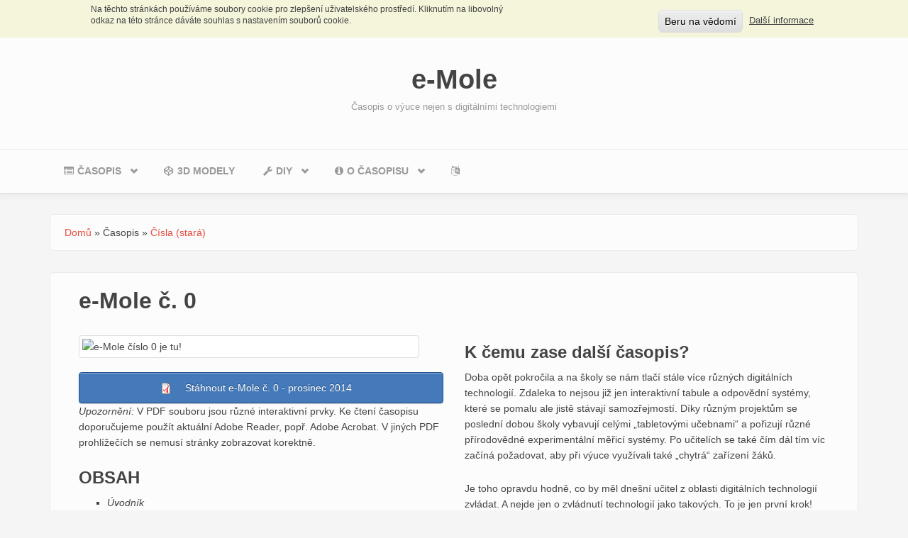

--- FILE ---
content_type: text/html; charset=utf-8
request_url: https://www.e-mole.cz/cislo/e-mole-c-0
body_size: 13992
content:
<!DOCTYPE html>
<html lang="cs" dir="ltr"
  xmlns:fb="http://ogp.me/ns/fb#"
  xmlns:content="http://purl.org/rss/1.0/modules/content/"
  xmlns:dc="http://purl.org/dc/terms/"
  xmlns:foaf="http://xmlns.com/foaf/0.1/"
  xmlns:og="http://ogp.me/ns#"
  xmlns:rdfs="http://www.w3.org/2000/01/rdf-schema#"
  xmlns:sioc="http://rdfs.org/sioc/ns#"
  xmlns:sioct="http://rdfs.org/sioc/types#"
  xmlns:skos="http://www.w3.org/2004/02/skos/core#"
  xmlns:xsd="http://www.w3.org/2001/XMLSchema#">
<head profile="http://www.w3.org/1999/xhtml/vocab">
  <meta http-equiv="Content-Type" content="text/html; charset=utf-8" />
<meta name="Generator" content="Drupal 7 (http://drupal.org)" />
<meta name="DC.Identifier" content="(SCHEME=ISSN) 23365714"><meta name="keywords" content="digitální technologie,výuka,vzdělávání,škola,přírodní vědy,biologie,chemie,fyzika,zeměpis,geografie,informatika,robotika"><meta name="description" content="Časopis zaměřený na digitální technologie ve výuce s důrazem na přírodovědné a technické obory."><meta name="copyright" content="Copyright 2014-2024, e-Mole"><meta name="citation_title" content="e-Mole č. 0"><meta name="citation_publication_date" content="23.12.2014"><meta name="citation_journal_title" content=" e-Mole: časopis o výuce nejen s digitálními technologiemi"><meta name="citation_public_url" content="https://www.e-mole.cz/cislo/e-mole-c-0"><meta name="citation_language" content="cs-CS"><meta name="citation_authors" content=""><meta name="citation_keywords" content="experimentální systém, 3D tisk, analýza moči, badatelská výuka, atomosferický tlak, družice, učebnice chemie, mikroskop, dalekohled, robotická stavebnice, destilace, fotografování, mobil, fotosyntéza"><meta name="citation_abstract" content=""><meta name="citation_fulltext_html_url" content="https://www.e-mole.cz/cislo/e-mole-c-0"><meta name="citation_year" content="2014"><meta name="citation_item_type" content="magazineArticle"><link rel="canonical" href="/cislo/e-mole-c-0" />
<link rel="shortlink" href="/node/9" />
<meta name="MobileOptimized" content="width" />
<meta name="HandheldFriendly" content="true" />
<meta name="viewport" content="width=device-width, initial-scale=1" />
<meta name="robots" content="noimageindex" />
  <title>e-Mole č. 0 | e-Mole</title>
  <link type="text/css" rel="stylesheet" href="https://www.e-mole.cz/sites/default/files/css/css_xE-rWrJf-fncB6ztZfd2huxqgxu4WO-qwma6Xer30m4.css" media="all" />
<link type="text/css" rel="stylesheet" href="https://www.e-mole.cz/sites/default/files/css/css_6Z4Grb7MzYBq-0g8qKZsKsElfQuhH5CzprpnKPmJZaQ.css" media="screen" />
<link type="text/css" rel="stylesheet" href="https://www.e-mole.cz/sites/default/files/css/css_wtB3mPreyatZ9gw6eI5QN5gZWGXmE5D71klC_ovp9Vc.css" media="all" />
<link type="text/css" rel="stylesheet" href="https://www.e-mole.cz/sites/default/files/css/css_4qyMl4R2zrzFG1Vz9ale4768rive5CWxJ9OPwlN9bY4.css" media="all" />
<style type="text/css" media="all">
<!--/*--><![CDATA[/*><!--*/
#sliding-popup.sliding-popup-top{background:#F5F5DC;}#sliding-popup .popup-content #popup-text h2,#sliding-popup .popup-content #popup-text p{color:#404040 !important;}

/*]]>*/-->
</style>
<link type="text/css" rel="stylesheet" href="https://www.e-mole.cz/sites/default/files/css/css_DnyAMMa99Rr91nvxsFZFMH95oFFT4OiyoBr0pJiknMc.css" media="all" />
<link type="text/css" rel="stylesheet" href="//maxcdn.bootstrapcdn.com/bootstrap/3.2.0/css/bootstrap.min.css" media="all" />
<link type="text/css" rel="stylesheet" href="https://www.e-mole.cz/sites/default/files/css/css_zaOco2G8k_Y9ZPkHcPipwrYE0eu9i_I-umrYSytTB3U.css" media="all" />
<link type="text/css" rel="stylesheet" href="https://www.e-mole.cz/sites/default/files/css/css_Q1hT6wO8s6M2-jDYY2jtVjV-hhv7y_0rRuKyH2r8RPE.css" media="all" />

<!--[if (lt IE 9)]>
<link type="text/css" rel="stylesheet" href="https://www.e-mole.cz/sites/all/themes/bootstrap_business/css/ie8.css?s99wl9" media="all" />
<![endif]-->
<link type="text/css" rel="stylesheet" href="https://www.e-mole.cz/sites/default/files/css/css_E-MOMkUaWyt7eV6jZTJnLwkqKZjmAHLy8H8RM1w6hiA.css" media="all" />
<link type="text/css" rel="stylesheet" href="https://www.e-mole.cz/sites/default/files/css_injector/css_injector_18.css?s99wl9" media="all" />
<link type="text/css" rel="stylesheet" href="https://www.e-mole.cz/sites/default/files/css/css_SQBcy_uKlM7CNseiLiX8KYjrzECTlCdVqA0Xt04ktQw.css" media="all" />

    <!-- Media Queries support for IE6-8 -->  
  <!--[if lt IE 9]>
    <script src="https://www.e-mole.cz/sites/all/themes/bootstrap_business/js/respond.min.js"></script>
  <![endif]-->
    
  <!-- HTML5 element support for IE6-8 -->
  <!--[if lt IE 9]>
    <script src="//html5shiv.googlecode.com/svn/trunk/html5.js"></script>
  <![endif]-->
  <script type="text/javascript" src="https://www.e-mole.cz/sites/default/files/js/js_bHixdNqIm_fGV7c3IlqVJl-OQXz4T0rdcigI0kCjuGg.js"></script>
<script type="text/javascript" src="https://www.e-mole.cz/sites/default/files/js/js_QXnqFsyVXkOQ6t4jSvEN8XM9IG7zvZ_pnus3tkTUWF0.js"></script>
<script type="text/javascript" src="https://www.e-mole.cz/sites/default/files/js/js_NpX2cwCeepkWZZ194B6-ViyVBHleaYLOx5R9EWBOMRU.js"></script>
<script type="text/javascript" src="https://www.e-mole.cz/sites/default/files/js/js_r_inEKCzMDsUHQjMhO2-O11bYbPrAQbpnM7RJn2qbBg.js"></script>
<script type="text/javascript" src="//platform.twitter.com/widgets.js"></script>
<script type="text/javascript" src="//apis.google.com/js/plusone.js"></script>
<script type="text/javascript" src="//platform.linkedin.com/in.js"></script>
<script type="text/javascript" src="https://www.e-mole.cz/sites/default/files/js/js_gPqjYq7fqdMzw8-29XWQIVoDSWTmZCGy9OqaHppNxuQ.js"></script>
<script type="text/javascript">
<!--//--><![CDATA[//><!--
(function(i,s,o,g,r,a,m){i["GoogleAnalyticsObject"]=r;i[r]=i[r]||function(){(i[r].q=i[r].q||[]).push(arguments)},i[r].l=1*new Date();a=s.createElement(o),m=s.getElementsByTagName(o)[0];a.async=1;a.src=g;m.parentNode.insertBefore(a,m)})(window,document,"script","//www.google-analytics.com/analytics.js","ga");ga("create", "UA-6024916-7", {"cookieDomain":".e-mole.cz"});ga("set", "anonymizeIp", true);ga("send", "pageview");
//--><!]]>
</script>
<script type="text/javascript" src="//maxcdn.bootstrapcdn.com/bootstrap/3.2.0/js/bootstrap.min.js"></script>
<script type="text/javascript">
<!--//--><![CDATA[//><!--
jQuery(document).ready(function($) { 
		$(window).scroll(function() {
			if($(this).scrollTop() != 0) {
				$("#toTop").fadeIn();	
			} else {
				$("#toTop").fadeOut();
			}
		});
		
		$("#toTop").click(function() {
			$("body,html").animate({scrollTop:0},800);
		});	
		
		});
//--><!]]>
</script>
<script type="text/javascript" src="https://www.e-mole.cz/sites/default/files/js/js_RlK8NXOxi34gEQ93Akm867JOY8TT_gJqUBMKIQ-zSQY.js"></script>
<script type="text/javascript">
<!--//--><![CDATA[//><!--
jQuery.extend(Drupal.settings, {"basePath":"\/","pathPrefix":"","ajaxPageState":{"theme":"bootstrap_business","theme_token":"21mIt2xF4ObVC7Jnz_5Vwm6Zn5mpLtVWQLn7Y8UWFIs","js":{"sites\/all\/modules\/eu_cookie_compliance\/js\/eu_cookie_compliance.js":1,"sites\/all\/modules\/copyprevention\/copyprevention.js":1,"modules\/statistics\/statistics.js":1,"sites\/all\/modules\/jquery_update\/replace\/jquery\/1.10\/jquery.min.js":1,"misc\/jquery-extend-3.4.0.js":1,"misc\/jquery-html-prefilter-3.5.0-backport.js":1,"misc\/jquery.once.js":1,"misc\/drupal.js":1,"sites\/all\/libraries\/prism\/prism.js":1,"sites\/all\/modules\/prism\/js\/prism.settings.js":1,"sites\/all\/modules\/extlink\/extlink.js":1,"public:\/\/languages\/cs_qhOdsxlz06jnp4anApVy2vkVYjTYbeS7gDRnF_MJHms.js":1,"sites\/all\/libraries\/colorbox\/jquery.colorbox-min.js":1,"sites\/all\/modules\/colorbox\/js\/colorbox.js":1,"sites\/all\/modules\/colorbox\/styles\/default\/colorbox_style.js":1,"sites\/all\/modules\/colorbox\/js\/colorbox_inline.js":1,"\/\/platform.twitter.com\/widgets.js":1,"\/\/apis.google.com\/js\/plusone.js":1,"\/\/platform.linkedin.com\/in.js":1,"sites\/all\/modules\/google_analytics\/googleanalytics.js":1,"0":1,"\/\/maxcdn.bootstrapcdn.com\/bootstrap\/3.2.0\/js\/bootstrap.min.js":1,"1":1,"sites\/all\/libraries\/superfish\/jquery.hoverIntent.minified.js":1,"sites\/all\/libraries\/superfish\/sfsmallscreen.js":1,"sites\/all\/libraries\/superfish\/supposition.js":1,"sites\/all\/libraries\/superfish\/superfish.js":1,"sites\/all\/libraries\/superfish\/supersubs.js":1,"sites\/all\/modules\/superfish\/superfish.js":1},"css":{"modules\/system\/system.base.css":1,"modules\/system\/system.menus.css":1,"modules\/system\/system.messages.css":1,"modules\/system\/system.theme.css":1,"sites\/all\/libraries\/prism\/prism.css":1,"sites\/all\/modules\/simplenews\/simplenews.css":1,"modules\/comment\/comment.css":1,"sites\/all\/modules\/date\/date_api\/date.css":1,"sites\/all\/modules\/domain\/domain_nav\/domain_nav.css":1,"modules\/field\/theme\/field.css":1,"modules\/node\/node.css":1,"modules\/poll\/poll.css":1,"modules\/search\/search.css":1,"modules\/user\/user.css":1,"sites\/all\/modules\/extlink\/extlink.css":1,"sites\/all\/modules\/views\/css\/views.css":1,"sites\/all\/modules\/ckeditor\/css\/ckeditor.css":1,"sites\/all\/modules\/colorbox\/styles\/default\/colorbox_style.css":1,"sites\/all\/modules\/ctools\/css\/ctools.css":1,"sites\/all\/modules\/panels\/css\/panels.css":1,"sites\/all\/modules\/easy_social\/css\/easy_social.css":1,"0":1,"sites\/all\/modules\/eu_cookie_compliance\/css\/eu_cookie_compliance.css":1,"sites\/all\/libraries\/fontawesome\/css\/font-awesome.css":1,"\/\/maxcdn.bootstrapcdn.com\/bootstrap\/3.2.0\/css\/bootstrap.min.css":1,"sites\/all\/libraries\/superfish\/css\/superfish.css":1,"sites\/all\/libraries\/superfish\/css\/superfish-smallscreen.css":1,"sites\/all\/themes\/bootstrap_business\/css\/style.css":1,"sites\/all\/themes\/bootstrap_business\/color\/colors.css":1,"sites\/all\/themes\/bootstrap_business\/css\/local.css":1,"sites\/all\/themes\/bootstrap_business\/css\/ie8.css":1,"public:\/\/css_injector\/css_injector_1.css":1,"public:\/\/css_injector\/css_injector_2.css":1,"public:\/\/css_injector\/css_injector_3.css":1,"public:\/\/css_injector\/css_injector_4.css":1,"public:\/\/css_injector\/css_injector_5.css":1,"public:\/\/css_injector\/css_injector_6.css":1,"public:\/\/css_injector\/css_injector_7.css":1,"public:\/\/css_injector\/css_injector_8.css":1,"public:\/\/css_injector\/css_injector_9.css":1,"public:\/\/css_injector\/css_injector_10.css":1,"public:\/\/css_injector\/css_injector_11.css":1,"public:\/\/css_injector\/css_injector_12.css":1,"public:\/\/css_injector\/css_injector_13.css":1,"public:\/\/css_injector\/css_injector_14.css":1,"public:\/\/css_injector\/css_injector_15.css":1,"public:\/\/css_injector\/css_injector_16.css":1,"public:\/\/css_injector\/css_injector_18.css":1,"public:\/\/css_injector\/css_injector_19.css":1,"public:\/\/css_injector\/css_injector_20.css":1,"public:\/\/css_injector\/css_injector_21.css":1,"public:\/\/css_injector\/css_injector_22.css":1,"public:\/\/css_injector\/css_injector_23.css":1}},"colorbox":{"opacity":"0.85","current":"{current} of {total}","previous":"\u00ab Prev","next":"Next \u00bb","close":"Zav\u0159\u00edt","maxWidth":"98%","maxHeight":"98%","fixed":true,"mobiledetect":true,"mobiledevicewidth":"310px"},"urlIsAjaxTrusted":{"\/cislo\/e-mole-c-0":true},"eu_cookie_compliance":{"popup_enabled":1,"popup_agreed_enabled":0,"popup_hide_agreed":0,"popup_clicking_confirmation":1,"popup_html_info":"\u003Cdiv\u003E\n  \u003Cdiv class =\u0022popup-content info\u0022\u003E\n    \u003Cdiv id=\u0022popup-text\u0022\u003E\n      \u003Cp\u003ENa t\u011bchto str\u00e1nk\u00e1ch pou\u017e\u00edv\u00e1me soubory cookie pro zlep\u0161en\u00ed u\u017eivatelsk\u00e9ho prost\u0159ed\u00ed. Kliknut\u00edm na\u00a0libovoln\u00fd odkaz na\u00a0t\u00e9to str\u00e1nce d\u00e1v\u00e1te souhlas s\u00a0nastaven\u00edm soubor\u016f cookie.\u003C\/p\u003E\n    \u003C\/div\u003E\n    \u003Cdiv id=\u0022popup-buttons\u0022\u003E\n      \u003Cbutton type=\u0022button\u0022 class=\u0022agree-button\u0022\u003EBeru na v\u011bdom\u00ed\u003C\/button\u003E\n      \u003Cbutton type=\u0022button\u0022 class=\u0022find-more-button\u0022\u003EDal\u0161\u00ed informace\u003C\/button\u003E\n    \u003C\/div\u003E\n  \u003C\/div\u003E\n\u003C\/div\u003E\n","popup_html_agreed":"\u003Cdiv\u003E\n  \u003Cdiv class =\u0022popup-content agreed\u0022\u003E\n    \u003Cdiv id=\u0022popup-text\u0022\u003E\n      \u003Cp\u003ENa t\u011bchto str\u00e1nk\u00e1ch pou\u017e\u00edv\u00e1me soubory cookie pro zlep\u0161en\u00ed u\u017eivatelsk\u00e9ho prost\u0159ed\u00ed. Kliknut\u00edm na\u00a0libovoln\u00fd odkaz na\u00a0t\u00e9to str\u00e1nce d\u00e1v\u00e1te souhlas s\u00a0nastaven\u00edm soubor\u016f cookie.\u003C\/p\u003E\n    \u003C\/div\u003E\n    \u003Cdiv id=\u0022popup-buttons\u0022\u003E\n      \u003Cbutton type=\u0022button\u0022 class=\u0022hide-popup-button\u0022\u003ESkr\u00fdt\u003C\/button\u003E\n      \u003Cbutton type=\u0022button\u0022 class=\u0022find-more-button\u0022 \u003EV\u00edce informac\u00ed\u003C\/button\u003E\n    \u003C\/div\u003E\n  \u003C\/div\u003E\n\u003C\/div\u003E","popup_height":"auto","popup_width":"100%","popup_delay":1000,"popup_link":"http:\/\/ec.europa.eu\/ipg\/basics\/legal\/cookies\/index_en.htm","popup_link_new_window":1,"popup_position":1,"popup_language":"cs","domain":""},"extlink":{"extTarget":0,"extClass":"ext","extLabel":"(link is external)","extImgClass":0,"extSubdomains":1,"extExclude":".e-mole.","extInclude":"","extCssExclude":"","extCssExplicit":"","extAlert":0,"extAlertText":"Tento odkaz vede na extern\u00ed webov\u00e9 str\u00e1nky. Opravdu chcete opustit InteractiveLerning.cz?","mailtoClass":"mailto","mailtoLabel":"(link sends e-mail)"},"googleanalytics":{"trackOutbound":1,"trackMailto":1,"trackDownload":1,"trackDownloadExtensions":"7z|aac|arc|arj|asf|asx|avi|bin|csv|doc(x|m)?|dot(x|m)?|exe|flv|gif|gz|gzip|hqx|jar|jpe?g|js|mp(2|3|4|e?g)|mov(ie)?|msi|msp|pdf|phps|png|ppt(x|m)?|pot(x|m)?|pps(x|m)?|ppam|sld(x|m)?|thmx|qtm?|ra(m|r)?|sea|sit|tar|tgz|torrent|txt|wav|wma|wmv|wpd|xls(x|m|b)?|xlt(x|m)|xlam|xml|z|zip","trackColorbox":1,"trackDomainMode":"1"},"superfish":{"1":{"id":"1","sf":{"animation":{"opacity":"show","height":"show"},"speed":"fast"},"plugins":{"smallscreen":{"mode":"window_width","breakpointUnit":"px","accordionButton":"0","expandText":"Rozbalit","collapseText":"Sbalen\u00e9","title":"Main menu"},"supposition":true,"supersubs":true}}},"copyprevention":{"body":{"contextmenu":"contextmenu"},"images":{"contextmenu":"contextmenu","transparentgif":"transparentgif"},"images_min_dimension":"300","transparentgif":"https:\/\/www.e-mole.cz\/sites\/all\/modules\/copyprevention\/transparent.gif"},"statistics":{"data":{"nid":"9"},"url":"\/modules\/statistics\/statistics.php"}});
//--><!]]>
</script>
</head>
<body class="html not-front not-logged-in no-sidebars page-node page-node- page-node-9 node-type-volume domain-www-e-mole-cz"  oncontextmenu="return false;">
  <div id="skip-link">
    <a href="#main-content" class="element-invisible element-focusable">Přejít k hlavnímu obsahu</a>
  </div>
    <div id="toTop"><span class="glyphicon glyphicon-chevron-up"></span></div>




<!-- header -->
<header id="header" role="banner" class="clearfix">
    <div class="container">

        <!-- #header-inside -->
        <div id="header-inside" class="clearfix">
            <div class="row">
                <div class="col-md-12">

                
                                <div id="site-name">
                <a href="/" title="Domů">e-Mole</a>
                </div>
                                
                                <div id="site-slogan">
                Časopis o výuce nejen s digitálními technologiemi                </div>
                                
                

                </div>
            </div>
        </div>
        <!-- EOF: #header-inside -->

    </div>
</header>
<!-- EOF: #header --> 

<!-- #main-navigation --> 
<div id="main-navigation" class="clearfix">
    <div class="container">

        <!-- #main-navigation-inside -->
        <div id="main-navigation-inside" class="clearfix">
            <div class="row">
                <div class="col-md-12">
                    <nav role="navigation">
                                                  <div class="region region-navigation">
    <div id="block-superfish-1" class="block block-superfish clearfix">

    
  <div class="content">
    <ul  id="superfish-1" class="menu sf-menu sf-main-menu sf-horizontal sf-style-none sf-total-items-5 sf-parent-items-3 sf-single-items-2"><li id="menu-2358-1" class="active-trail first odd sf-item-1 sf-depth-1 sf-total-children-2 sf-parent-children-1 sf-single-children-1 menuparent"><span title="" class="sf-depth-1 menuparent nolink"><i class="fa fa-list-alt" aria-hidden="true"></i>Časopis</span><ul><li id="menu-2080-1" class="first odd sf-item-1 sf-depth-2 sf-no-children"><a href="/clanek" title="On-line články časopisu e-Mole" class="sf-depth-2"><i class="fa fa-newspaper-o" aria-hidden="true"></i>Články (nové)</a></li><li id="menu-992-1" class="active-trail last even sf-item-2 sf-depth-2 sf-total-children-10 sf-parent-children-0 sf-single-children-10 menuparent"><a href="/cislo" title="Čísla časopisu e-Mole" class="sf-depth-2 menuparent"><i class="fa fa-book" aria-hidden="true"></i>Čísla (stará)</a><ul><li id="menu-1797-1" class="first odd sf-item-1 sf-depth-3 sf-no-children"><a href="/cislo/e-mole-c-11" class="sf-depth-3">e-Mole č. 11</a></li><li id="menu-1745-1" class="middle even sf-item-2 sf-depth-3 sf-no-children"><a href="/cislo/e-mole-c-10" class="sf-depth-3">e-Mole č. 10</a></li><li id="menu-1586-1" class="middle odd sf-item-3 sf-depth-3 sf-no-children"><a href="/cislo/e-mole-c-9" class="sf-depth-3">e-Mole č. 9</a></li><li id="menu-1535-1" class="middle even sf-item-4 sf-depth-3 sf-no-children"><a href="/cislo/e-mole-c-7-8" class="sf-depth-3">e-Mole č. 7-8</a></li><li id="menu-1423-1" class="middle odd sf-item-5 sf-depth-3 sf-no-children"><a href="/cislo/e-mole-c-6" class="sf-depth-3">e-Mole č. 6</a></li><li id="menu-1416-1" class="middle even sf-item-6 sf-depth-3 sf-no-children"><a href="/cislo/e-mole-c-5" class="sf-depth-3">e-Mole č. 5</a></li><li id="menu-1313-1" class="middle odd sf-item-7 sf-depth-3 sf-no-children"><a href="/cislo/e-mole-c-3-4" class="sf-depth-3">e-Mole č. 3-4</a></li><li id="menu-1052-1" class="middle even sf-item-8 sf-depth-3 sf-no-children"><a href="/cislo/e-mole-c-2" class="sf-depth-3">e-Mole č. 2</a></li><li id="menu-995-1" class="middle odd sf-item-9 sf-depth-3 sf-no-children"><a href="/cislo/e-mole-c-1" class="sf-depth-3">e-Mole č. 1</a></li><li id="menu-993-1" class="active-trail last even sf-item-10 sf-depth-3 sf-no-children"><a href="/cislo/e-mole-c-0" class="sf-depth-3 active">e-Mole č. 0</a></li></ul></li></ul></li><li id="menu-994-1" class="middle even sf-item-2 sf-depth-1 sf-no-children"><a href="/3d-model" title="Přehled 3D modelů k tisku" class="sf-depth-1"><i class="fa fa-codepen" aria-hidden="true"></i>3D modely</a></li><li id="menu-1314-1" class="middle odd sf-item-3 sf-depth-1 sf-total-children-6 sf-parent-children-0 sf-single-children-6 menuparent"><a href="/diy" title="Pusť se do toho s časopisem e-Mole" class="sf-depth-1 menuparent"><i class="fa fa-wrench" aria-hidden="true"></i>DIY</a><ul><li id="menu-1534-1" class="first odd sf-item-1 sf-depth-2 sf-no-children"><a href="/diy/m-bitbeam" title="Robotická stavebnice m-BITBEAM" class="sf-depth-2">m-BITBEAM</a></li><li id="menu-1415-1" class="middle even sf-item-2 sf-depth-2 sf-no-children"><a href="/diy/molegraph" title="MoleGraph – měření s Arduinem" class="sf-depth-2">MoleGraph</a></li><li id="menu-1849-1" class="middle odd sf-item-3 sf-depth-2 sf-no-children"><a href="/diy/molegraph-shield" title="MoleGraph Shield - snadné měření s Arduinem" class="sf-depth-2">MoleGraph Shield</a></li><li id="menu-1587-1" class="middle even sf-item-4 sf-depth-2 sf-no-children"><a href="/diy/molebox" title="MoleBox - systém 3D tištěných krabiček na čidla" class="sf-depth-2">MoleBox</a></li><li id="menu-1417-1" class="middle odd sf-item-5 sf-depth-2 sf-no-children"><a href="/diy/vyukova-experimentalni-arduino-sada" title="Výuková a experimentální Arduino sada" class="sf-depth-2">Arduino sada</a></li><li id="menu-1106-1" class="last even sf-item-6 sf-depth-2 sf-no-children"><a href="/molestock" title="3D tiskárna Molestock" class="sf-depth-2">Molestock</a></li></ul></li><li id="menu-2079-1" class="middle even sf-item-4 sf-depth-1 sf-total-children-5 sf-parent-children-0 sf-single-children-5 menuparent"><span title="" class="sf-depth-1 menuparent nolink"><i class="fa fa-info-circle" aria-hidden="true"></i>O časopisu</span><ul><li id="menu-465-1" class="first odd sf-item-1 sf-depth-2 sf-no-children"><a href="/kontakt" class="sf-depth-2"><i class="fa fa-envelope" aria-hidden="true"></i>Kontakt</a></li><li id="menu-464-1" class="middle even sf-item-2 sf-depth-2 sf-no-children"><a href="/redakcni-rada" class="sf-depth-2"><i class="fa fa-group" aria-hidden="true"></i>Redakční rada</a></li><li id="menu-518-1" class="middle odd sf-item-3 sf-depth-2 sf-no-children"><a href="/pokyny-pro-autory" class="sf-depth-2"><i class="fa fa-pencil" aria-hidden="true"></i>Autoři/inzerenti</a></li><li id="menu-2081-1" class="middle even sf-item-4 sf-depth-2 sf-no-children"><a href="/predplatne" class="sf-depth-2"><i class="fa fa-money" aria-hidden="true"></i>Předplatné výukových zdrojů</a></li><li id="menu-533-1" class="last odd sf-item-5 sf-depth-2 sf-no-children"><a href="/partneri" class="sf-depth-2"><i class="fa fa-cogs" aria-hidden="true"></i>Partneři</a></li></ul></li><li id="menu-2359-1" class="last odd sf-item-5 sf-depth-1 sf-no-children"><a href="https://www.e-mole.cz/#translation_auto" title="Automatic translation (language select)" class="sf-depth-1"><i class="fa fa-language" aria-hidden="true"></i>&nbsp;</a></li></ul>  </div>
</div>
  </div>
                                            </nav>
                </div>
            </div>
        </div>
        <!-- EOF: #main-navigation-inside -->

    </div>
</div>
<!-- EOF: #main-navigation -->


<!-- #page -->
<div id="page" class="clearfix">
    
    
    <!-- #main-content -->
    <div id="main-content">
        <div class="container">
        
            <!-- #messages-console -->
                        <!-- EOF: #messages-console -->
            
            <div class="row">

                

                <section class="col-md-12">

                    <!-- #main -->
                    <div id="main" class="clearfix">
                    
                         
                        <!-- #breadcrumb -->
                        <div id="breadcrumb" class="clearfix">
                            <!-- #breadcrumb-inside -->
                            <div id="breadcrumb-inside" class="clearfix">
                            <h2 class="element-invisible">Jste zde</h2><div class="breadcrumb"><span class="inline odd first"><a href="/">Domů</a></span> <span class="delimiter">»</span> <span class="inline even">Časopis</span> <span class="delimiter">»</span> <span class="inline odd last"><a href="/cislo" title="Čísla časopisu e-Mole">Čísla (stará)</a></span></div>                            </div>
                            <!-- EOF: #breadcrumb-inside -->
                        </div>
                        <!-- EOF: #breadcrumb -->
                        
                        
                        <!-- EOF:#content-wrapper -->
                        <div id="content-wrapper">

                                                                                    <h1 class="page-title">e-Mole č. 0</h1>
                                                        
                                                  
                            <!-- #tabs -->
                                                            <div class="tabs">
                                                                </div>
                                                        <!-- EOF: #tabs -->

                            <!-- #action links -->
                                                        <!-- EOF: #action links -->

                              <div class="region region-content">
    <div id="block-system-main" class="block block-system clearfix">

    
  <div class="content">
    

<div  about="/cislo/e-mole-c-0" typeof="sioc:Item foaf:Document" class="node node-volume node-promoted view-mode-full">
          <div class="row">
      <div class="col-sm-6 ">
        <div class="field field-name-field-image field-type-image field-label-hidden"><div class="field-items"><div class="field-item even"><img typeof="foaf:Image" src="https://www.e-mole.cz/sites/default/files/media/documents/e-mole_000-2014-sm.jpg" width="480" height="300" alt="e-Mole číslo 0 je tu!" /></div></div></div><div class="field field-name-field-download-m field-type-file field-label-hidden"><div class="field-items"><div class="field-item even"><span class="file"><img class="file-icon" alt="PDF icon" title="application/pdf" src="/modules/file/icons/application-pdf.png" /> <a href="https://www.e-mole.cz/system/files/magazine/e-mole_000-2014-mobile.pdf" type="application/pdf; length=25650983" title="e-mole_000-2014-mobile.pdf">Stáhnout e-Mole č. 0 - prosinec 2014</a></span></div></div></div><div class="field field-name-field-obsah-cisla field-type-text-long field-label-hidden"><div class="field-items"><div class="field-item even"><p><em>Upozornění:</em> V&nbsp;PDF souboru jsou různé interaktivní prvky. Ke čtení časopisu doporučujeme použít aktuální Adobe Reader, popř. Adobe Acrobat. V&nbsp;jiných PDF prohlížečích se nemusí stránky zobrazovat korektně.</p>
<h3><strong>OBSAH</strong></h3>
<ul>
<li><em>Úvodník</em>
<ul>
<li>K&nbsp;čemu zase další časopis?</li>
</ul>
</li>
<li><em>e-Mole představuje HW/SW</em>
<ul>
<li>Školní experimentální měřicí systémy?</li>
<li>Školní experimentální systémy na&nbsp;našem trhu</li>
</ul>
</li>
<li><em>Představujeme projekty</em>
<ul>
<li>Experimentem&nbsp;k&nbsp;poznání aneb jak efektivně zavést a&nbsp;využívat moderní experimentální systémy na&nbsp;vaší škole</li>
</ul>
</li>
<li><em>Experimentování z&nbsp;pohledu didaktika</em>
<ul>
<li>Příprava budoucích učitelů (Rozhovor s&nbsp;RNDr.&nbsp;Petrem Šmejkalem, Ph.D.)</li>
</ul>
</li>
<li><em>Rozhovor</em>
<ul>
<li>Jací jsou čeští studenti? (Rozhovor s&nbsp;doc.&nbsp;RNDr.&nbsp;Markétou Martínkovou, Ph.D.)</li>
</ul>
</li>
<li><em>Trendy ve&nbsp;výuce</em>
<ul>
<li>Badatelská výuka (Díl 1.: Co to je?)</li>
</ul>
</li>
<li><em>Jak to dělám já</em>
<ul>
<li>Zkoumáme atmosférický tlak (Výuka fyziky na&nbsp;gymnáziu)</li>
</ul>
</li>
<li><em>Návody a&nbsp;materiály</em>
<ul>
<li>Zeměpis už dávno není o&nbsp;výčtu plodin pěstovaných v&nbsp;Kyrgyzstánu</li>
</ul>
</li>
<li><em>Co v&nbsp;učebnicích nenajdete</em>
<ul>
<li>Analýza moči (Klinická analýza ve&nbsp;výuce)</li>
</ul>
</li>
<li><em>Recenze</em>
<ul>
<li>Země očima družic</li>
</ul>
</li>
<li><em>Tipy a&nbsp;triky</em>
<ul>
<li>Fotosyntéza animovaná a&nbsp;názorná</li>
</ul>
</li>
<li><em>Recenze portálu</em>
<ul>
<li>E-ChemBook.eu (Multimediální učebnice chemie?)</li>
</ul>
</li>
<li><em>3D tisk na&nbsp;škole?</em>
<ul>
<li>Focení z&nbsp;mikroskopu a&nbsp;dalekohledu mobilním telefonem</li>
</ul>
</li>
<li><em>Včera a&nbsp;dnes</em>
<ul>
<li>Robotická stavebnice pro&nbsp;vzdělávací&nbsp;účely</li>
<li>Jak to bylo s&nbsp;destilací?</li>
</ul>
</li>
<li><em>Několik slov závěrem</em>
<ul>
<li>Inzerce</li>
<li>Nabídka a&nbsp;poptávka</li>
<li>Kalendárium</li>
</ul>
</li>
</ul>
</div></div></div><div class="field field-name-field-tags field-type-taxonomy-term-reference field-label-above"><div class="field-label">Tagy:&nbsp;</div><div class="field-items"><div class="field-item even"><a href="/tags/experimentalni-system" typeof="skos:Concept" property="rdfs:label skos:prefLabel" datatype="">experimentální systém</a></div><div class="field-item odd"><a href="/tags/3d-tisk" typeof="skos:Concept" property="rdfs:label skos:prefLabel" datatype="">3D tisk</a></div><div class="field-item even"><a href="/tags/analyza-moci" typeof="skos:Concept" property="rdfs:label skos:prefLabel" datatype="">analýza moči</a></div><div class="field-item odd"><a href="/tags/badatelska-vyuka" typeof="skos:Concept" property="rdfs:label skos:prefLabel" datatype="">badatelská výuka</a></div><div class="field-item even"><a href="/tags/atomosfericky-tlak" typeof="skos:Concept" property="rdfs:label skos:prefLabel" datatype="">atomosferický tlak</a></div><div class="field-item odd"><a href="/tags/druzice" typeof="skos:Concept" property="rdfs:label skos:prefLabel" datatype="">družice</a></div><div class="field-item even"><a href="/tags/ucebnice-chemie" typeof="skos:Concept" property="rdfs:label skos:prefLabel" datatype="">učebnice chemie</a></div><div class="field-item odd"><a href="/tags/mikroskop" typeof="skos:Concept" property="rdfs:label skos:prefLabel" datatype="">mikroskop</a></div><div class="field-item even"><a href="/tags/dalekohled" typeof="skos:Concept" property="rdfs:label skos:prefLabel" datatype="">dalekohled</a></div><div class="field-item odd"><a href="/tags/roboticka-stavebnice" typeof="skos:Concept" property="rdfs:label skos:prefLabel" datatype="">robotická stavebnice</a></div><div class="field-item even"><a href="/tags/destilace" typeof="skos:Concept" property="rdfs:label skos:prefLabel" datatype="">destilace</a></div><div class="field-item odd"><a href="/tags/fotografovani" typeof="skos:Concept" property="rdfs:label skos:prefLabel" datatype="">fotografování</a></div><div class="field-item even"><a href="/tags/mobil" typeof="skos:Concept" property="rdfs:label skos:prefLabel" datatype="">mobil</a></div><div class="field-item odd"><a href="/tags/fotosynteza" typeof="skos:Concept" property="rdfs:label skos:prefLabel" datatype="">fotosyntéza</a></div></div></div>      </div>
      <div class="col-sm-6 ">
        <div class="field field-name-body field-type-text-with-summary field-label-hidden"><div class="field-items"><div class="field-item even" property="content:encoded"><h3>K&nbsp;čemu zase další časopis?</h3>
<p>Doba opět pokročila a&nbsp;na&nbsp;školy se nám tlačí stále více různých digitálních technologií. Zdaleka to nejsou již jen interaktivní tabule a&nbsp;odpovědní systémy, které se pomalu ale jistě stávají samozřejmostí. Díky různým projektům se poslední dobou školy vybavují celými „tabletovými učebnami“ a&nbsp;pořizují různé přírodovědné experimentální měřicí systémy. Po&nbsp;učitelích se také čím dál tím víc začíná požadovat, aby při výuce využívali také „chytrá“ zařízení žáků.</p>
<p>Je toho opravdu hodně, co by měl dnešní učitel z&nbsp;oblasti digitálních technologií zvládat. A&nbsp;nejde jen o&nbsp;zvládnutí technologií jako takových. To je jen první krok! Následovat musí zvládnutí využití těchto technologií v&nbsp;rámci výuky. Nelze se tedy divit tomu, že se řada učitelů k&nbsp;novým technologiím staví velice chladně až odmítavě. Až příliš často se poslední dobou na&nbsp;různých seminářích setkávám u&nbsp;kolegyň a&nbsp;kolegů učitelů s&nbsp;poněkud alibistickým postojem, že je přece třeba především probrat určitou „látku“ a&nbsp;splnit tak to, co mají napsáno ve&nbsp;svém školním vzdělávacím programu (ŠVP), a&nbsp;že i&nbsp;tak jsou pozadu a&nbsp;ještě nějaké nové technologie? To přece nikdo nemůže myslet vážně, to se pak už neprobere vůbec nic! A&nbsp;když se snažím tento postoj nějakou argumentací změnit, dostaneme se nakonec k&nbsp;tomu, že v&nbsp;podstatě za&nbsp;všechno mohou střední nebo vysoké školy, protože mají nepřiměřené požadavky při přijímačkách, a&nbsp;my učitelé přece musíme žáky připravit tak, aby u&nbsp;přijímaček na&nbsp;střední/vysokou školu uspěli. A&nbsp;vždyť ono za&nbsp;všechno vlastně může MŠMT… Když dospějeme až sem, tak to většinou vzdávám. Možná je to jen náhoda a&nbsp;skutečná situace v&nbsp;našem školství mé výše popsané zkušenosti neodpovídá… Jaká je situace na&nbsp;vaší škole?</p>
<p>Poslední rok ve&nbsp;mně zrála myšlenka časopisu zaměřeného právě na&nbsp;digitální technologie ve&nbsp;výuce s&nbsp;důrazem na&nbsp;přírodovědné a&nbsp;technické obory. Oslovil jsem tedy několik kolegů, o&nbsp;kterých vím, že jsou nejen nadšení pedagogové, ale také sledují nové trendy spojené s&nbsp;digitálními technologiemi a&nbsp;řadu těchto technologií ve&nbsp;svých hodinách běžně používají. Děkuji všem, kteří na&nbsp;moji žádost o&nbsp;spolupráci kladně zareagovali a&nbsp;„usedli“ společně se mnou v&nbsp;redakční radě elektronického časopisu e-Mole. Velký dík patří také všem, kteří do&nbsp;tohoto čísla přispěli.</p>
<p>Naším hlavním cílem je ukázat, že digitální technologie nejsou nám učitelům na&nbsp;obtíž, ale že je to přesně naopak, přináší nové možnosti, jak dětem přiblížit problematiku našich oborů a&nbsp;jak z&nbsp;někdy nudné výuky udělat dobrodružnou cestu za&nbsp;poznáním. A&nbsp;proč časopis? Na&nbsp;rozdíl od&nbsp;různých školicích akcí a&nbsp;konferencí vidíme v&nbsp;časopisu příležitost přinést zajímavé nápady a&nbsp;ukázky z&nbsp;výuky většímu množství učitelů. Dalším cílem je navázat s&nbsp;Vámi spolupráci při tvorbě náplně časopisu. Víme, že je mezi vámi řada těch, jejichž nápady a&nbsp;zkušenosti z&nbsp;praxe mohou posloužit ostatním jako skvělá inspirace. Byli bychom rádi, kdybyste značnou část obsahu časopisu vytvářeli především Vy, učitelé z&nbsp;praxe ze všech stupňů našeho vzdělávacího systému.<br />
Nultým číslem časopisu e-Mole jsme se pokusili ukázat, jak bychom si náplň časopisu představovali. Vše je ale otevřené a&nbsp;uvítáme Vaše připomínky a&nbsp;nápady.</p>
<p>Napište nám, co byste v&nbsp;časopise rádi viděli.</p>
<ul>
<li>Máte nějaký příklad využití digitálních technologií ve&nbsp;výuce? Napište mám o&nbsp;něm!</li>
<li>Vytvořili jste zajímavý digitální učební materiál? Podělte se o&nbsp;něj s&nbsp;ostatními! Pošlete nám na&nbsp;něj odkaz a&nbsp;stručně popište, jako ho ve&nbsp;výuce používáte.</li>
<li>Realizovali jste na&nbsp;vaší škole nějaký zajímavý projekt využívající digitální technologie? Můžete ho zde představit ostatním!</li>
<li>Pořádáte nějakou akci zaměřenou na&nbsp;digitální technologie ve&nbsp;školství? Informujte o&nbsp;ní zde v&nbsp;e-Molu!</li>
<li>Máte nějakou pěknou ukázku toho, že někdy to jde bez digitálních technologií lépe než s&nbsp;nimi? Napište nám o&nbsp;ní!</li>
<li>Využíváte zajímavý internetový zdroj a&nbsp;chcete se o&nbsp;něj podělit? Pošlete nám odkaz s&nbsp;krátkým popisem a&nbsp;příkladem jeho použití ve&nbsp;výuce.</li>
<li>Použili jste některý z&nbsp;publikovaných tipů nebo triků ve&nbsp;výuce? Napište nám o&nbsp;svých zkušenostech (<a href="mailto:skolniprojekty@gmail.com">skolniprojekty@gmail.com</a>)!</li>
</ul>
<p>…</p>
<p>Doufáme, že v&nbsp;nultém čísle časopisu e-Mole najdete alespoň jednu malou inspiraci, kterou zkusíte přenést do&nbsp;své vlastní výuky.<br />
Za&nbsp;redakční tým<br />
<em>Tomáš Feltl</em></p>
</div></div></div>      </div>
    </div>
        <div class="row">
      <div class="col-sm-12 ">
        <div class="easy_social_box clearfix vertical easy_social_lang_cs">
            <div class="easy_social-widget easy_social-widget-facebook first"><iframe src="//www.facebook.com/plugins/like.php?locale=cs_CZ&amp;href=https%3A//www.e-mole.cz/cislo/e-mole-c-0&amp;send=false&amp;layout=box_count&amp;width=100&amp;show_faces=false&amp;action=like&amp;colorscheme=light&amp;font=&amp;height=90&amp;appId=" scrolling="no" frameborder="0" style="border:none; overflow:hidden; width:100px; height:90px;" allowTransparency="true"></iframe></div>
          <div class="easy_social-widget easy_social-widget-twitter"><a href="http://twitter.com/share" class="twitter-share-button"
data-url="https://www.e-mole.cz/cislo/e-mole-c-0"
data-count="none"
data-lang = "en"
data-via=""
data-related=":Check it out!"
data-text="e-Mole č. 0">Tweet</a></div>
          <div class="easy_social-widget easy_social-widget-googleplus"><div class="g-plusone" data-size="tall" data-annotation="none" data-href="https://www.e-mole.cz/cislo/e-mole-c-0"></div></div>
          <div class="easy_social-widget easy_social-widget-linkedin last"><script type="in/share" data-url="https://www.e-mole.cz/cislo/e-mole-c-0" data-counter=""></script></div>
  </div> <!-- /.easy_social_box -->      </div>
    </div>
  </div>


<!-- Needed to activate display suite support on forms -->
  </div>
</div>
  </div>
                            
                        </div>
                        <!-- EOF:#content-wrapper -->

                    </div>
                    <!-- EOF:#main -->

                </section>

                        
            </div>

        </div>
    </div>
    <!-- EOF:#main-content -->

        <!-- #bottom-content -->
    <div id="bottom-content" class="clearfix">
        <div class="container">

            <!-- #bottom-content-inside -->
            <div id="bottom-content-inside" class="clearfix">
                <div class="row">
                    <div class="col-md-12">
                      <div class="region region-bottom-content">
    <div id="block-block-13" class="block block-block clearfix">

    <h2>Automatic translation</h2>
  
  <div class="content">
    <p><a id="translation_auto" name="translation_auto"></a>Můžete využít automatický překlad stránek do&nbsp;následujících jazyků. Výchozím jazykem je <strong>čeština</strong>. K&nbsp;automatickému překladu využíváme služeb <a href="https://gtranslate.io/" target="_blank">GTranslate</a>.<br />
You can use automatic translation of the pages into the following languages. The default language is <strong>Czech</strong>. We use&nbsp;<a href="https://gtranslate.io/" target="_blank">GTranslate</a> services for automatic translation.</p>
  </div>
</div>
<div id="block-gtranslate-gtranslate" class="block block-gtranslate clearfix">

    
  <div class="content">
    <script type="text/javascript">
/* <![CDATA[ */
eval(unescape("eval%28function%28p%2Ca%2Cc%2Ck%2Ce%2Cr%29%7Be%3Dfunction%28c%29%7Breturn%28c%3Ca%3F%27%27%3Ae%28parseInt%28c/a%29%29%29+%28%28c%3Dc%25a%29%3E35%3FString.fromCharCode%28c+29%29%3Ac.toString%2836%29%29%7D%3Bif%28%21%27%27.replace%28/%5E/%2CString%29%29%7Bwhile%28c--%29r%5Be%28c%29%5D%3Dk%5Bc%5D%7C%7Ce%28c%29%3Bk%3D%5Bfunction%28e%29%7Breturn%20r%5Be%5D%7D%5D%3Be%3Dfunction%28%29%7Breturn%27%5C%5Cw+%27%7D%3Bc%3D1%7D%3Bwhile%28c--%29if%28k%5Bc%5D%29p%3Dp.replace%28new%20RegExp%28%27%5C%5Cb%27+e%28c%29+%27%5C%5Cb%27%2C%27g%27%29%2Ck%5Bc%5D%29%3Breturn%20p%7D%28%276%207%28a%2Cb%29%7Bn%7B4%282.9%29%7B3%20c%3D2.9%28%22o%22%29%3Bc.p%28b%2Cf%2Cf%29%3Ba.q%28c%29%7Dg%7B3%20c%3D2.r%28%29%3Ba.s%28%5C%27t%5C%27+b%2Cc%29%7D%7Du%28e%29%7B%7D%7D6%20h%28a%29%7B4%28a.8%29a%3Da.8%3B4%28a%3D%3D%5C%27%5C%27%29v%3B3%20b%3Da.w%28%5C%27%7C%5C%27%29%5B1%5D%3B3%20c%3B3%20d%3D2.x%28%5C%27y%5C%27%29%3Bz%283%20i%3D0%3Bi%3Cd.5%3Bi++%294%28d%5Bi%5D.A%3D%3D%5C%27B-C-D%5C%27%29c%3Dd%5Bi%5D%3B4%282.j%28%5C%27k%5C%27%29%3D%3DE%7C%7C2.j%28%5C%27k%5C%27%29.l.5%3D%3D0%7C%7Cc.5%3D%3D0%7C%7Cc.l.5%3D%3D0%29%7BF%286%28%29%7Bh%28a%29%7D%2CG%29%7Dg%7Bc.8%3Db%3B7%28c%2C%5C%27m%5C%27%29%3B7%28c%2C%5C%27m%5C%27%29%7D%7D%27%2C43%2C43%2C%27%7C%7Cdocument%7Cvar%7Cif%7Clength%7Cfunction%7CGTranslateFireEvent%7Cvalue%7CcreateEvent%7C%7C%7C%7C%7C%7Ctrue%7Celse%7CdoGTranslate%7C%7CgetElementById%7Cgoogle_translate_element2%7CinnerHTML%7Cchange%7Ctry%7CHTMLEvents%7CinitEvent%7CdispatchEvent%7CcreateEventObject%7CfireEvent%7Con%7Ccatch%7Creturn%7Csplit%7CgetElementsByTagName%7Cselect%7Cfor%7CclassName%7Cgoog%7Cte%7Ccombo%7Cnull%7CsetTimeout%7C500%27.split%28%27%7C%27%29%2C0%2C%7B%7D%29%29"))
/* ]]> */
</script><style type="text/css">
<!--
#goog-gt-tt {display:none !important;}

.goog-te-banner-frame {display:none !important;}

.goog-te-menu-value:hover {text-decoration:none !important;}

body {top:0 !important;}

#google_translate_element2 {display:none!important;}
-->
</style><div id="google_translate_element2"></div>
<script type="text/javascript">function googleTranslateElementInit2() {new google.translate.TranslateElement({pageLanguage: 'cs', autoDisplay: false}, 'google_translate_element2');}</script>
<script type="text/javascript" src="//translate.google.com/translate_a/element.js?cb=googleTranslateElementInit2"></script><style type="text/css">
<!--
a.gtflag {background-image:url('/sites/all/modules/gtranslate/gtranslate-files/32a.png');}
a.gtflag:hover {background-image:url('/sites/all/modules/gtranslate/gtranslate-files/32.png');}
-->
</style><a href="javascript:doGTranslate('cs|cs')" title="Czech" class="gtflag" style="font-size:32px;padding:1px 0;background-repeat:no-repeat;display:inline-block;background-position:-600px -0px;"><img src="/sites/all/modules/gtranslate/gtranslate-files/blank.png" height="32" width="32" style="border:0;vertical-align:top;" alt="Czech" /></a> <a href="javascript:doGTranslate('cs|en')" title="English" class="gtflag" style="font-size:32px;padding:1px 0;background-repeat:no-repeat;display:inline-block;background-position:-0px -0px;"><img src="/sites/all/modules/gtranslate/gtranslate-files/blank.png" height="32" width="32" style="border:0;vertical-align:top;" alt="English" /></a> <a href="javascript:doGTranslate('cs|fr')" title="French" class="gtflag" style="font-size:32px;padding:1px 0;background-repeat:no-repeat;display:inline-block;background-position:-200px -100px;"><img src="/sites/all/modules/gtranslate/gtranslate-files/blank.png" height="32" width="32" style="border:0;vertical-align:top;" alt="French" /></a> <a href="javascript:doGTranslate('cs|de')" title="German" class="gtflag" style="font-size:32px;padding:1px 0;background-repeat:no-repeat;display:inline-block;background-position:-300px -100px;"><img src="/sites/all/modules/gtranslate/gtranslate-files/blank.png" height="32" width="32" style="border:0;vertical-align:top;" alt="German" /></a> <a href="javascript:doGTranslate('cs|it')" title="Italian" class="gtflag" style="font-size:32px;padding:1px 0;background-repeat:no-repeat;display:inline-block;background-position:-600px -100px;"><img src="/sites/all/modules/gtranslate/gtranslate-files/blank.png" height="32" width="32" style="border:0;vertical-align:top;" alt="Italian" /></a> <a href="javascript:doGTranslate('cs|pt')" title="Portuguese" class="gtflag" style="font-size:32px;padding:1px 0;background-repeat:no-repeat;display:inline-block;background-position:-300px -200px;"><img src="/sites/all/modules/gtranslate/gtranslate-files/blank.png" height="32" width="32" style="border:0;vertical-align:top;" alt="Portuguese" /></a> <a href="javascript:doGTranslate('cs|ru')" title="Russian" class="gtflag" style="font-size:32px;padding:1px 0;background-repeat:no-repeat;display:inline-block;background-position:-500px -200px;"><img src="/sites/all/modules/gtranslate/gtranslate-files/blank.png" height="32" width="32" style="border:0;vertical-align:top;" alt="Russian" /></a> <a href="javascript:doGTranslate('cs|es')" title="Spanish" class="gtflag" style="font-size:32px;padding:1px 0;background-repeat:no-repeat;display:inline-block;background-position:-600px -200px;"><img src="/sites/all/modules/gtranslate/gtranslate-files/blank.png" height="32" width="32" style="border:0;vertical-align:top;" alt="Spanish" /></a>   </div>
</div>
<div id="block-simplenews-2" class="block block-simplenews clearfix">

    <h2>e-Mole zpravodaj</h2>
  
  <div class="content">
          <p>Objednejte si zasílání novinek e-mailem! Váš e-mail bude použit pouze k zasílání informací o novinkách na našem webu. Odebírání e-mailového zpravodaje můžete kdykoli zrušit (váš email bude z naší databáze trvale odstraněn).</p>
  
      <form class="simplenews-subscribe" action="/cislo/e-mole-c-0" method="post" id="simplenews-block-form-2" accept-charset="UTF-8"><div><div class="form-item form-type-textfield form-item-mail">
  <label for="edit-mail">E-mail <span class="form-required" title="Toto pole je vyžadováno.">*</span></label>
 <input type="text" id="edit-mail" name="mail" value="" size="20" maxlength="128" class="form-text required" />
</div>
<input type="submit" id="edit-submit" name="op" value="Přihlásit" class="form-submit" /><input type="hidden" name="form_build_id" value="form-s7irVaEsbPs2-Zur3RrEZ45KAMKu1cyZyX4UapeL-NU" />
<input type="hidden" name="form_id" value="simplenews_block_form_2" />
</div></form>  
  
  
    </div>
</div>
  </div>
                    </div>
                </div>
            </div>
            <!-- EOF:#bottom-content-inside -->

        </div>
    </div>
    <!-- EOF: #bottom-content -->
    
</div>
<!-- EOF:#page -->

<!-- #footer -->
<footer id="footer" class="clearfix">
    <div class="container">
    
        <!-- #footer-inside -->
        <div id="footer-inside" class="clearfix">
            <div class="row">
                <div class="col-md-3">
                                        <div class="footer-area">
                      <div class="region region-footer-first">
    <div id="block-block-11" class="block block-block clearfix">

    <h2>Podporují nás</h2>
  
  <div class="content">
    <p><a href="http://www.plastymladec.cz" target="_blank"><img alt="Český výrobce 3D tiskového filamentu" src="/sites/default/files/media/logos/logo-plastymladec-sm.png" style="height:50px; width:201px" /></a> &nbsp; <a href="https://www.coolhousing.net/cz?utm_source=e-mole.cz&amp;utm_medium=website&amp;utm_campaign=Brand&amp;utm_term=partnerstvi&amp;utm_content=odkaz" target="_blank"><img alt="Datacentrum COOLHOUSING" src="/sites/default/files/media/logos/coolhousing_logo_white_sm.jpg" style="height:60px; width:91px" /></a></p>
  </div>
</div>
  </div>
                    </div>
                                    </div>
                
                <div class="col-md-3">
                                    </div>

                <div class="col-md-3">
                                    </div>

                <div class="col-md-3">
                                        <div class="footer-area">
                      <div class="region region-footer-fourth">
    <div id="block-block-9" class="block block-block clearfix">

    
  <div class="content">
    <p class="rtecenter"><a href="https://www.webarchiv.cz/cs/certifikovano" target="_blank"><img alt="Stránky jsou archivovány Národní knihovnou ČR" src="https://webarchiv.cz/images/webarchiv-certifikat-01.png" style="border:none; float:right" /></a></p>
  </div>
</div>
  </div>
                    </div>
                                    </div>
            </div>
        </div>
        <!-- EOF: #footer-inside -->
    
    </div>
</footer> 
<!-- EOF #footer -->

<footer id="subfooter" class="clearfix">
    <div class="container">
        
        <!-- #subfooter-inside -->
        <div id="subfooter-inside" class="clearfix">
            <div class="row">
                <div class="col-md-12">
                    <!-- #subfooter-left -->
                    <div class="subfooter-area">
                                            

                                          <div class="region region-footer">
    <div id="block-block-2" class="block block-block clearfix">

    
  <div class="content">
    <h3>e-Mole</h3>
<p>Časopis o&nbsp;výuce nejen s&nbsp;digitálními technologiemi, zaměřený na&nbsp;přírodovědné a&nbsp;technické obory.</p>
<p><a href="http://aleph.techlib.cz/F/?func=direct&amp;doc_number=000014502&amp;local_base=STK02" target="_blank"><strong>ISSN 2336-5714</strong></a><br />
<em>2014-2025 © Tomáš Feltl – TFSoft</em></p>
  </div>
</div>
  </div>
                    
                    </div>
                    <!-- EOF: #subfooter-left -->
                </div>
            </div>
        </div>
        <!-- EOF: #subfooter-inside -->
    
    </div>
</footer>
<!-- EOF:#subfooter -->  <script type="text/javascript" src="https://www.e-mole.cz/sites/default/files/js/js_dodTMwPT17M4_eR-q7ygYxip9QTDD-imM6NGA2C4YhQ.js"></script>
</body>
</html>

--- FILE ---
content_type: text/html; charset=utf-8
request_url: https://accounts.google.com/o/oauth2/postmessageRelay?parent=https%3A%2F%2Fwww.e-mole.cz&jsh=m%3B%2F_%2Fscs%2Fabc-static%2F_%2Fjs%2Fk%3Dgapi.lb.en.2kN9-TZiXrM.O%2Fd%3D1%2Frs%3DAHpOoo_B4hu0FeWRuWHfxnZ3V0WubwN7Qw%2Fm%3D__features__
body_size: 161
content:
<!DOCTYPE html><html><head><title></title><meta http-equiv="content-type" content="text/html; charset=utf-8"><meta http-equiv="X-UA-Compatible" content="IE=edge"><meta name="viewport" content="width=device-width, initial-scale=1, minimum-scale=1, maximum-scale=1, user-scalable=0"><script src='https://ssl.gstatic.com/accounts/o/2580342461-postmessagerelay.js' nonce="lIdbeyhmZqm1JIKobZaTFg"></script></head><body><script type="text/javascript" src="https://apis.google.com/js/rpc:shindig_random.js?onload=init" nonce="lIdbeyhmZqm1JIKobZaTFg"></script></body></html>

--- FILE ---
content_type: text/css
request_url: https://www.e-mole.cz/sites/default/files/css/css_Q1hT6wO8s6M2-jDYY2jtVjV-hhv7y_0rRuKyH2r8RPE.css
body_size: 4892
content:
@import url(http://fonts.googleapis.com/css?family=Open+Sans:300italic,400italic,600italic,700italic,400,600,700,300&subset=latin,greek);@media (max-width:991px){.form-text,.form-textarea,.block-superfish select,.block-search .form-submit{background-image:none;}}body{color:#444;font-family:'Open Sans',sans-serif;font-size:14px;line-height:160%;}p{margin:0 0 25px;padding:0;}a{-webkit-transition:all 0.3s ease-in-out;-moz-transition:all 0.3s ease-in-out;-ms-transition:all 0.3s ease-in-out;-o-transition:all 0.3s ease-in-out;transition:all 0.3s ease-in-out;}a:hover{text-decoration:underline;}a:focus{outline:none;text-decoration:none;}blockquote{margin:40px 40px 24px;border-left:none;padding:0;position:relative;color:#999;}blockquote::before{content:"\201C";display:block;font-size:30px;left:-20px;top:5px;position:absolute;}blockquote p{font-size:14px;line-height:160%;font-weight:400;}img{display:block;height:auto;max-width:100%;}#pre-header{color:#aaaaaa;}#bottom-content{color:#ffffff;}::-moz-selection{color:#ffffff;}::selection{color:#ffffff;}h1,h2,h3,h4,h5,h6{font-weight:700;line-height:120%;padding:0;margin:20px 0 10px 0;font-family:'Open Sans',sans-serif;}h1 a,h2 a,h3 a,h4 a,h5 a,h6 a{color:#444;}h1{font-size:36px}h2{font-size:30px}h3{font-size:24px}h4{font-size:20px}h5{font-size:18px}h6{font-size:16px}h1.page-title{font-size:32px;}.title-sep,#pre-header h2,#promoted h2,.sidebar h2,#footer h2{clear:both;font-size:16px;margin-bottom:40px;position:relative;}.title-sep:after,#pre-header h2:after,#promoted h2:after,.sidebar h2:after,#footer h2:after{background-color:#444;content:"";display:block;height:4px;width:20px;position:absolute;bottom:-15px;left:0;}.title-sep .glyphicon{font-size:13px;padding-right:18px;}.page-node #content-wrapper h1.page-title{margin:0;padding:20px 40px 0 0;}.page-node.page-node- #content-wrapper h1.page-title{padding:20px 40px 0;}table{width:100%;margin-bottom:20px;border:1px solid #dfdfdf;}table tbody{border-top:none;}table tr.even,table tr.odd,th{background-color:transparent;border-bottom:1px solid #dfdfdf;}thead tr th,thead tr td,tbody tr th,tbody tr td{padding:8px;line-height:142%;vertical-align:top;}#pre-header{top:0;left:0;width:100%;z-index:13;position:absolute;background-color:#333;}.logged-in #pre-header{padding-top:64px;}#pre-header-inside{display:none;position:relative;z-index:13;padding:40px 0 0 0;}#header-top{background-color:#fcfcfc;border-bottom:1px dashed #eaeaea;position:relative;z-index:12;min-height:50px;}#header{background-color:#fcfcfc;border-bottom:1px solid #eaeaea;position:relative;z-index:5;padding:40px 0;text-align:center;min-height:130px;}#main-navigation{background-color:#fcfcfc;position:relative;z-index:11;-webkit-box-shadow:0 2px 4px rgba(0,0,0,0.075),0 10px 0 rgba(0,0,0,0.01);-moz-box-shadow:0 2px 4px rgba(0,0,0,0.075),0 10px 0 rgba(0,0,0,0.01);box-shadow:0 2px 4px rgba(0,0,0,0.075),0 10px 0 rgba(0,0,0,0.01);}#banner-inside{padding-top:60px;margin-bottom:40px;}#slideshow{padding:10px;background-color:#fcfcfc;border:1px solid #eaeaea;-webkit-border-radius:6px;-moz-border-radius:6px;border-radius:6px;display:none;}#top-content{background-color:#ffffff;padding:40px 0 20px 0;}#main-content{padding:60px 0 30px 0;}#main{padding:0 0 20px;}#bottom-content{padding:40px 0 20px 0;}#footer{background-color:#fcfcfc;border-top:1px solid #eaeaea;border-bottom:1px solid #eaeaea;margin-bottom:1px;padding:60px 0 30px;}#subfooter{background-color:#fcfcfc;border-top:1px solid #eaeaea;padding:40px 0 20px;text-align:center;margin-bottom:20px;}.block{padding:0 0 30px 0;clear:both;}#header-top .block,#main-navigation .block,#banner .block{padding:0;}.glyphicon-block{text-align:center;}.glyphicon-block .glyphicon{font-size:48px;margin:30px 0 0 0;}.glyphicon-block h4{margin-top:10px;}ul li{list-style-type:square;}ol li{list-style-type:decimal;}#header ul,#subfooter ul{text-align:left;}.item-list ul li{border-bottom:1px dashed #ddd;margin-bottom:0;padding:15px 0;}#block-user-login .item-list ul li{border-bottom:none;padding:0 0 5px 0;}.item-list ul li.first{padding-top:0;}.item-list ul li.last{border-bottom:none;}ul.pager{overflow:hidden;padding:0;width:100%;clear:both;position:relative;margin-bottom:25px;}.item-list ul.pager li{display:inline;float:left;margin:0;padding:0;border-bottom:none;}ul.pager li a,ul.pager li.pager-current{background:#fff;border:1px solid #eee;padding:14px 20px;display:block;margin:5px 3px 5px 0;-webkit-border-radius:6px;-moz-border-radius:6px;border-radius:6px;}ul.pager li a:hover,ul.pager li.pager-current{background-color:#444;border-color:#444;color:#fff;text-shadow:0 -1px 0 rgba(0,0,0,0.2);}ul.menu{margin:0;padding:0;}ul.menu li{list-style-position:inside;padding:15px 0 15px 0;margin:0;border-bottom:1px dashed #ddd;}ul.menu li a{color:#999;font-size:14px;line-height:150%;display:inline-block;}ul.menu li a:hover,ul.menu li a.active{text-decoration:none;}ul.menu li.leaf{list-style-image:none;color:#444;}ul.menu li.expanded{border-bottom:none;padding-bottom:0;}ul.menu li.expanded ul{padding-left:25px;border-top:1px dashed #ddd;margin-top:15px;}#header ul.menu,#subfooter ul.menu,#top-content ul.menu,#bottom-content ul.menu{text-align:center;}#header-top ul.menu li,#header ul.menu li,#main-navigation ul.menu li,#top-content ul.menu li,#subfooter ul.menu li,#bottom-content ul.menu li{display:inline-block;background:none;list-style-type:none;border:none;padding:0;}#header ul.menu li a,#top-content ul.menu li a,#bottom-content ul.menu li a{padding:15px 20px;}#header-top ul.menu ul,#header ul.menu ul,#main-navigation ul.menu ul,#top-content ul.menu ul,#subfooter ul.menu ul,#bottom-content ul.menu ul{display:none;}#header-top ul.menu li a{font-size:13px;text-transform:capitalize;padding:16px 20px 16px;}#main-navigation ul.menu li a{text-transform:uppercase;font-weight:700;padding:20px;}#main-navigation ul.menu ul li a,#header-top ul.menu ul li a{padding:15px 20px;text-transform:capitalize;font-weight:400;font-size:13px;border:1px solid #eaeaea;border-top:none;line-height:150%;}.block-superfish select{-webkit-border-radius:0;-moz-border-radius:0;border-radius:0;border-width:1px;width:90%;}#main-navigation .block-superfish select{border-top:none;border-bottom:none;width:100%;}.block-superfish ul.sf-menu{padding:0;margin:0;}.block-superfish ul.sf-menu ul{border-top:1px solid #eaeaea;top:100%;background:#ffffff;padding:0;-webkit-border-radius:0;-moz-border-radius:0;border-radius:0;-webkit-box-shadow:0 10px 0 -5px rgba(0,0,0,0.05);-moz-box-shadow:0 10px 0 -5px rgba(0,0,0,0.05);-ms-box-shadow:0 10px 0 -5px rgba(0,0,0,0.05);-o-box-shadow:0 10px 0 -5px rgba(0,0,0,0.05);box-shadow:0 10px 0 -5px rgba(0,0,0,0.05);display:none;}.block-superfish ul.sf-menu ul li a{display:block;}.block-superfish ul.sf-menu > li > ul:before,.block-superfish ul.sf-menu > li > ul:after{content:"";border-style:solid;border-width:0 9px 9px 9px;border-color:transparent transparent #fff transparent;height:0px;position:absolute;left:15px;top:-9px;width:0px;}.block-superfish ul.sf-menu > li > ul:after{border-color:transparent transparent #eaeaea transparent;top:-10px;z-index:-1;}.block-superfish ul.sf-menu ul ul{top:-1px;}.block-superfish ul.sf-menu ul ul li a{border-left:none!important;}#main-navigation  .block-superfish ul.sf-menu > li > a.menuparent{padding:20px 40px 20px 20px;}#header-top .block-superfish ul.sf-menu > li > a.menuparent{padding:16px 40px 16px 20px;}.block-superfish ul.sf-menu li a.menuparent:after{content:"\e114";font-family:'Glyphicons Halflings';-webkit-font-smoothing:antialiased;position:absolute;top:20px;right:17px;font-size:11px;font-weight:400;}#header-top .block-superfish ul.sf-menu li a.menuparent:after{top:17px;}.block-superfish ul.sf-menu ul li a.menuparent:after{content:"\e080";top:14px;right:10px;}.sf-menu.sf-horizontal.sf-shadow ul{background:#ffffff;padding:inherit!important;-webkit-border-top-right-radius:0;-webkit-border-bottom-left-radius:0;-moz-border-radius-topright:0;-moz-border-radius-bottomleft:0;border-top-right-radius:0;border-bottom-left-radius:0;}#subfooter ul.menu li a{padding:0 20px 15px 20px;display:block;}#pre-header ul.menu li a.active,#pre-header ul.menu li a:hover,#bottom-content ul.menu li a.active,#bottom-content ul.menu li a:hover{color:#fafafa}#pre-header ul.menu li a{border-bottom:1px dashed #444444;}#logo{padding:0 0 5px 0;text-align:center;}#logo img{display:inherit;}#logo img:hover{opacity:0.8;filter:alpha(opacity=80);}#site-name a{font-size:38px;font-weight:700;line-height:1em;margin:0 0 10px;color:#444444;display:block;}#site-name a:hover{text-decoration:none;opacity:0.8;filter:alpha(opacity=80);}#site-slogan{color:#999;font-size:13px;font-weight:300;line-height:150%;margin:10px 0 10px 0;}.node.node-teaser,.page-node- #content-wrapper,.page-contact #content-wrapper{background-color:#fcfcfc;border:1px solid #eaeaea;margin-bottom:30px;-webkit-border-radius:6px;-moz-border-radius:6px;border-radius:6px;}.node header h2 a:hover{text-decoration:none;}.node > .content,#comments,.page-contact #content-wrapper{padding:20px 40px;}.node header{padding:10px 40px 20px;}.node footer{padding:20px 40px 40px;}.field-name-field-image{margin:10px 0 20px;}.node .user-signature{font-size:12px;padding:0;}.user-picture{margin:0px 15px 0 0;display:inline-block;max-width:48px;}.submitted .glyphicon{top:0;}#comments{background:#ffffff;}.comment{border:2px solid #fff;padding:32px;margin-top:25px;}.comment header{padding:0;}.comment h3{clear:both;}.comment h3 a:hover{text-decoration:none;}.comment .user-picture{float:left;margin:0 15px 25px 0;}.comment .new{margin:10px 0;display:inline-block;}.field-type-taxonomy-term-reference{position:relative;}footer .field-type-taxonomy-term-reference{float:left;}.field-type-taxonomy-term-reference .field-label{font-weight:400;}.field-type-taxonomy-term-reference .field-label,.field-type-taxonomy-term-reference .field-items{display:inline-block;}.field-type-taxonomy-term-reference .field-item{margin:0;display:inline;}.field-type-taxonomy-term-reference .field-item:after{content:",";margin-right:5px;}.field-type-taxonomy-term-reference .field-item:last-child:after{color:transparent;}th.active img{margin:-4px 0 0 5px;}#forum table{border:1px solid #eaeaea;}#forum thead tr{border-bottom:1px solid #eaeaea;}#forum thead tr th,#forum thead tr td{background:#ffffff;font-weight:700;border:none;padding:11px;}#forum thead a{color:#444444;}#forum tbody tr th,#forum tbody tr td{padding:25px 25px 25px 15px;border:none;}#forum tr.odd{background:#fbfbfb;border-bottom:1px solid #eaeaea;}#forum tr.even{background:#ffffff;border-bottom:1px solid #eaeaea;}#forum .last-reply{font-size:12px;}.node-forum .field-name-body{margin:10px 0;}.node-forum .field-type-taxonomy-term-reference{float:none;}input:focus,input[type="button"],input[type="reset"],input[type="submit"]{-webkit-transition:all 0.3s ease-in-out;-moz-transition:all 0.3s ease-in-out;-ms-transition:all 0.3s ease-in-out;-o-transition:all 0.3s ease-in-out;transition:all 0.3s ease-in-out;}input.form-text,textarea.form-textarea,select{background-color:#fcfcfc;border:2px solid #eaeaea;color:#999999;font-size:14px;padding:14px;width:100%;min-height:50px;-webkit-box-shadow:none;-moz-box-shadow:none;box-shadow:none;-webkit-border-radius:3px;-moz-border-radius:3px;border-radius:3px;}input.form-text:focus,textarea.form-textarea:focus{background-color:#fff;outline:none;-webkit-box-shadow:none;-moz-box-shadow:none;box-shadow:none;}.search-form input.form-text{width:70%;}.dark input.form-text{border:none;}select{-webkit-appearance:menulist;}fieldset{padding:10px;margin:0 2px;border:1px solid #eaeaea;}legend{border-bottom:none;font-size:14px;width:auto;margin:0;}input[type="radio"],input[type="checkbox"]{margin:0px 0 3px;}input[type="submit"],input[type="reset"],input[type="button"]{margin:5px 5px 10px 0;background-color:#444;border:none;box-shadow:none;color:#fff;padding:15px 24px;text-transform:uppercase;-webkit-border-radius:3px;-moz-border-radius:3px;border-radius:3px;color:#ffffff;}input[type="submit"]:hover,input[type="reset"]:hover,input[type="button"]:hover,.highlighted-block .btn:hover,.highlighted-block .btn:focus{color:#ffffff;}.nav-tabs{margin:25px 0 15px;}.panel-group{margin:25px 0;}.panel-heading a:hover{text-decoration:none;}ul.links{padding:0;margin:0;list-style-position:inside;}ul.links li{margin:0;}.breadcrumb{background-color:#fcfcfc;border:1px solid #eaeaea;padding:14px 20px;margin-bottom:30px;-webkit-border-radius:6px;-moz-border-radius:6px;border-radius:6px;}.breadcrumb > li{margin:0 2px 0 0;display:inline;}#header-top #block-search-form{margin:0;float:right;}#header-top #block-search-form .form-item{margin:0;}#header-top #block-search-form input.form-text{border:none;padding:15px 40px 15px 15px;font-size:13px;width:180px;-webkit-border-radius:0;-moz-border-radius:0;border-radius:0;-webkit-appearance:none;min-height:52px;}#header-top #block-search-form input.form-text:focus{width:240px;background-color:#444;color:#fff;}#block-search-form .form-actions,.sidebar-search-block .form-actions{position:absolute;top:0px;right:20px;color:#999;font-size:16px;}.logged-in #block-search-form .form-actions,.logged-in .sidebar-search-block .form-actions{right:10px;}#block-search-form .form-actions:after,.sidebar-search-block .form-actions:after{font-family:'Glyphicons Halflings';content:"\e003";position:absolute;top:16px;left:0;z-index:0;}#block-search-form input.form-submit,.sidebar-search-block input.form-submit{background-color:transparent;color:#000;position:relative;z-index:1;height:52px;margin:0;padding:10px;}#block-search-form input.form-submit:focus,.sidebar-search-block input.form-submit:focus,.sidebar-search-block input.form-submit:hover{outline:none;background:transparent;}.poll .vote-form{text-align:left;}.poll .vote-form .choices{display:block;}.poll .bar .foreground{background-color:#444444;}.call-to-action{text-align:center;}.call-to-action .lead{font-size:32px;font-weight:700;line-height:100%;margin-bottom:10px;text-transform:uppercase;}.call-to-action p{margin:0 0 30px;}.call-to-action .btn{color:#fff;font-size:20px;line-height:100%;padding:18px 28px;-webkit-border-radius:100px;-moz-border-radius:100px;border-radius:100px;-webkit-box-shadow:inset 0 -1px 0 rgba(0,0,0,0.25);-moz-box-shadow:inset 0 -1px 0 rgba(0,0,0,0.25);box-shadow:inset 0 -1px 0 rgba(0,0,0,0.25);}.call-to-action .btn:hover{opacity:0.90;filter:alpha(opacity=90);}.call-to-action .btn:active{-webkit-box-shadow:inset 0 2px 2px rgba(0,0,0,0.5);-moz-box-shadow:inset 0 2px 2px rgba(0,0,0,0.5);box-shadow:inset 0 2px 2px rgba(0,0,0,0.5);}#block-node-recent .node-title a{color:#444444;font-size:16px;font-weight:700;}#bottom-content .node-title a{color:#ffffff;}#pre-header .node-title a{color:#aaaaaa;}#block-node-recent .node-title a:hover{text-decoration:none;}#block-node-recent .node-author{margin:5px 0;}#block-node-recent table{border:none;}#block-node-recent tr.even,#block-node-recent tr.odd{border-bottom:1px dashed #ddd;margin-bottom:0;padding:15px 0;}#block-node-recent tbody th,#block-node-recent tbody td{padding:8px 8px 8px 0;line-height:1.428571429;vertical-align:top;border:none;font-size:13px;}#block-node-recent tbody tr:first-child th,#block-node-recent tbody tr:first-child td{padding-top:0;}#block-node-recent tbody tr:last-child{border-bottom:none;}.highlighted-block,#block-user-login,#block-poll-recent{overflow:hidden;padding:25px;-webkit-border-radius:6px;-moz-border-radius:6px;border-radius:6px;}.highlighted-block-inside{padding:0 25px 25px 25px;text-align:center;}.highlighted-block .btn{background-color:#444;color:#fff;display:block;padding:15px 25px;margin:20px 0 0;text-align:center;-webkit-border-radius:4px;-moz-border-radius:4px;border-radius:4px;}.highlighted-block.nopadding{padding:0;}.highlighted-block .title-sep{margin:0px 0 40px 0;}.light,#block-user-login,#block-poll-recent{background:#fcfcfc;color:#333;border:1px solid #eaeaea;}.dark{background-color:#333;color:#ccc;padding:30px 20px 0;text-align:center;}.dark h3{color:#ffffff;margin:0 0 20px 0;}.dark input[type="submit"]{font-size:16px;font-weight:bold;margin:10px 0;}.dark input[type="submit"]:hover{opacity:0.90;filter:alpha(opacity=90);}.dark .small{color:#999;font-size:13px;}#block-user-login{padding:5px 25px 0 25px;margin:0 0 20px 0;}.tag{display:inline-block;}.tag a{background-color:#444;color:#fff;font-size:12px;line-height:1em;padding:8px;margin:3px 0;zoom:1;z-index:0;-webkit-border-radius:3px;-moz-border-radius:3px;border-radius:3px;position:relative;display:block;}.tag a:hover{color:#fff;text-decoration:none;}div.messages{padding:15px 15px 15px 50px;margin-bottom:20px;border:1px solid transparent;border-radius:4px;background-position:13px 15px;}div.messages a{font-weight:bold;}div.messages.status{color:#468847;background-color:#dff0d8;border-color:#d6e9c6;}div.messages.status a{color:#356635;}div.messages.error{color:#b94a48;background-color:#f2dede;border-color:#ebccd1;}div.messages.error a{color:#953b39;}div.messages.warning{color:#c09853;background-color:#fcf8e3;border-color:#faebcc;}div.messages.warning a{color:#a47e3c;}.carousel .item{max-height:520px;}.carousel-fade .carousel-inner .item{opacity:0;filter:alpha(opacity=0);-webkit-transition-property:opacity;-moz-transition-property:opacity;-o-transition-property:opacity;transition-property:opacity;}.carousel-fade .carousel-inner .active{opacity:1;filter:alpha(opacity=100);}.carousel-fade .carousel-inner .active.left,.carousel-fade .carousel-inner .active.right{left:0;opacity:0;filter:alpha(opacity=0);z-index:1;}.carousel-fade .carousel-inner .next.left,.carousel-fade .carousel-inner .prev.right{opacity:1;filter:alpha(opacity=100);}.carousel-fade .carousel-control{z-index:2;}.carousel ol.carousel-indicators{position:absolute;top:20px;left:auto;z-index:2;padding:0 20px;margin:0;text-align:right;-moz-opacity:0;-khtml-opacity:0;opacity:0;filter:alpha(opacity=0);width:auto;bottom:auto;right:20px;}.carousel ol.carousel-indicators li{margin:0px;padding:0;*zoom:1;background-color:rgba(0,0,0,0.5);cursor:pointer;border:none;width:18px;height:18px;text-indent:-9999px;-webkit-border-radius:100%;-moz-border-radius:100%;border-radius:100%;}.carousel ol.carousel-indicators li.active{background-color:#fcfcfc;}.carousel .carousel-control{background-color:#fcfcfc;color:#444;display:block;width:48px;height:48px;margin:0;padding:15px;position:absolute;overflow:hidden;top:45%;text-align:center;cursor:pointer;opacity:0;filter:alpha(opacity=0);-webkit-border-radius:100%;-moz-border-radius:100%;border-radius:100%;-webkit-transition:all .3s ease;-moz-transition:all .3s ease;transition:all .3s ease;background-image:none;outline:none;}.carousel .carousel-control.right{right:20px}.carousel .carousel-control.left{left:20px}.carousel a.carousel-control:active,.carousel a.carousel-control:hover{background-color:#fcfcfc}.carousel-control .icon-prev,.carousel-control .icon-next{font-size:40px;font-family:Arial,sans-serif;display:block;right:0;left:auto;width:100%;}.carousel:hover .carousel-control,.carousel:hover ol.carousel-indicators{-moz-opacity:1;-khtml-opacity:1;opacity:1;filter:alpha(opacity=100);}.carousel .carousel-caption{background-color:rgba(0,0,0,0.5);color:#fff;display:block;width:100%;padding:20px;position:absolute;bottom:0;left:0;text-align:center;text-transform:uppercase;display:block;}.carousel .carousel-caption h4,.carousel .carousel-caption p{max-width:1170px;margin:0 auto;display:block;}@media all and (max-width:768px){.carousel .carousel-caption p{display:none;}}@media all and (max-width:480px){.carousel .carousel-control,.carousel .carousel-caption{display:none;}}.credits{margin-bottom:0;font-size:0.9em;}.toggle-control{width:100%;position:relative;z-index:13;}.toggle-control a,.toggle-control a:hover{color:#fff;position:absolute;top:0;right:0;display:block;padding:18px 19px;line-height:14px;cursor:pointer;height:52px;}.gm-style img{max-width:none;}#toTop{position:fixed;-webkit-border-radius:3px;-moz-border-radius:3px;border-radius:3px;background:#999999;opacity:0.4;filter:alpha(opacity=40);width:55px;height:55px;bottom:5px;right:5px;cursor:pointer;color:#ffffff;font-size:32px;text-align:center;display:none;padding:10px 0 0 2px;z-index:14;}#toTop:hover{opacity:1;filter:alpha(opacity=100);-webkit-transition:all 0.3s;-moz-transition:all 0.3s;-o-transition:all 0.3s;-ms-transition:all 0.3s;transition:all 0.3s;}ul.primary{margin:15px 0 15px 0;padding-left:40px;}ul.primary,ul.primary li a,ul.primary li.active a{border-color:#eaeaea;}ul.primary li.active a{border-bottom:1px solid #fff;}#toolbar{-webkit-box-sizing:content-box;-moz-box-sizing:content-box;box-sizing:content-box;}#toolbar ul.menu{width:auto;}#toolbar ul.menu li{background:none;}.not-logged-in .block-forum .contextual-links-wrapper{display:none;}a.contextual-links-trigger,#toolbar a,textarea{-webkit-transition:none;-moz-transition:none;-o-transition:none;-ms-transition:none;transition:none;}.page-node-edit .region-content{padding:0 40px;}.page-node-edit .vertical-tabs{clear:both;}.page-node-edit .vertical-tabs,.page-node-edit .vertical-tabs ul.vertical-tabs-list,.page-node-edit .vertical-tabs ul.vertical-tabs-list li{border-color:#dfdfdf;}.page-node-edit .vertical-tabs li{list-style:none;}
body,.comment{background-color:#f5f5f5;}.node footer{border-top:2px solid #f5f5f5;}#bottom-content,.toggle-control a,.toggle-control a:hover{background-color:#222222;}#header-top,.toggle-control{border-top:5px solid #222222;}a,a:hover,a:focus,ul.menu li a.active,ul.menu li a:hover,#forum thead a:hover,#block-node-recent .node-title a:hover{color:#e74c3c;}input[type="submit"]:hover,input[type="reset"]:hover,input[type="button"]:hover,.dark input[type="submit"],.highlighted-block .btn:hover,.highlighted-block .btn:focus,.call-to-action .btn,.tag a:hover{background-color:#e74c3c;}::-moz-selection{background-color:#e74c3c;}::selection{background-color:#e74c3c;}input.form-text:focus,textarea.form-textarea:focus{border-color:#e74c3c;}



--- FILE ---
content_type: text/css
request_url: https://www.e-mole.cz/sites/default/files/css/css_E-MOMkUaWyt7eV6jZTJnLwkqKZjmAHLy8H8RM1w6hiA.css
body_size: 1473
content:
div.easy_social_box.vertical{height:auto;padding-top:20px;margin-top:20px;margin-bottom:10px;clear:both;}.easy_social_box div.easy_social-widget{margin:0 4px 0 0;padding:0;overflow:hidden;float:left;}.easy_social_box div.easy_social-widget.last{margin-right:0;}.easy_social_box.vertical div.easy_social-widget{width:58px;height:64px;}.easy_social_box.vertical div.easy_social-widget.easy_social-widget-googleplus{width:52px;}.easy_social_box.vertical div.easy_social-widget.easy_social-widget-facebook{width:50px;}.easy_social_box.vertical.easy_social_lang_it div.easy_social-widget.easy_social-widget-facebook{width:65px;}.easy_social_box.vertical.easy_social_lang_cs div.easy_social-widget.easy_social-widget-facebook{width:95px;}.easy_social_box.vertical.easy_social_lang_en div.easy_social-widget.easy_social-widget-facebook{width:48px;}.easy_social_box.vertical.easy_social_lang_fr div.easy_social-widget.easy_social-widget-facebook{width:60px;}.easy_social_box.vertical.easy_social_lang_it div.easy_social-widget.easy_social-widget-linkedin{width:66px;}.easy_social_box.vertical.easy_social_lang_cs div.easy_social-widget.easy_social-widget-linkedin{width:66px;}.easy_social_box.vertical.easy_social_lang_en div.easy_social-widget.easy_social-widget-linkedin{width:66px;}.easy_social_box.vertical.easy_social_lang_fr div.easy_social-widget.easy_social-widget-linkedin{width:66px;}.easy_social_box.vertical.easy_social_lang_fr div.easy_social-widget.easy_social-widget-twitter{width:66px;}.easy_social_box.vertical.easy_social_lang_cs div.easy_social-widget.easy_social-widget-linkedin{width:66px;}.easy_social_box.vertical.easy_social_lang_cs div.easy_social-widget.easy_social-widget-twitter{width:62px;}
article .field-name-field-foto .field-item,.container .field-name-field-foto .field-item{display:inline-block;float:left;margin:0 5px 5px 0;width:auto;}article .field-name-field-foto .field-item img,.container .field-name-field-foto .field-item img{margin:0 auto;box-shadow:0px 0px 5px #aaaaaa;-moz-box-shadow:0px 0px 3px #aaaaaa;-webkit-box-shadow:0px 0px 3px #aaaaaa;}.inline-gallery{display:inline-block;margin:0 5px 5px 0;}.inline-gallery{box-shadow:0px 0px 5px #aaaaaa;-moz-box-shadow:0px 0px 3px #aaaaaa;-webkit-box-shadow:0px 0px 3px #aaaaaa;}
.field-name-field-stahnout{margin:10px;padding:10px 15px;}.field-name-field-stahnout .field-item a,.field-name-field-download .field-item .file,.field-name-field-download-m .field-item .file{display:block;margin:0 auto;padding:10px 15px;width:100%;background:#4479BA;color:#FFF;-webkit-border-radius:4px;-moz-border-radius:4px;border-radius:4px;border:solid 1px #20538D;text-align:center;text-shadow:0 -1px 0 rgba(0,0,0,0.4);-webkit-box-shadow:inset 0 1px 0 rgba(255,255,255,0.4),0 1px 1px rgba(0,0,0,0.2);-moz-box-shadow:inset 0 1px 0 rgba(255,255,255,0.4),0 1px 1px rgba(0,0,0,0.2);box-shadow:inset 0 1px 0 rgba(255,255,255,0.4),0 1px 1px rgba(0,0,0,0.2);-webkit-transition-duration:0.2s;-moz-transition-duration:0.2s;transition-duration:0.2s;-webkit-user-select:none;-moz-user-select:none;-ms-user-select:none;user-select:none;}.field-name-field-stahnout .field-item a:hover,.field-name-field-download .field-item .file:hover,.field-name-field-download-m .field-item .file:hover{background:#356094;border:solid 1px #2A4E77;text-decoration:none;}.field-name-field-stahnout .field-item a:active,.field-name-field-download .field-item .file:active,.field-name-field-download-m .field-item .file:active{-webkit-box-shadow:inset 0 1px 4px rgba(0,0,0,0.6);-moz-box-shadow:inset 0 1px 4px rgba(0,0,0,0.6);box-shadow:inset 0 1px 4px rgba(0,0,0,0.6);background:#2E5481;border:solid 1px #203E5F;}.field-name-field-download .field-item .file img,.field-name-field-download-m .field-item .file img{display:inline;}.field-name-field-download .field-item .file,.field-name-field-download-m .field-item .file{padding:0;width:auto;}.field-name-field-download .field-item a,.field-name-field-download-m .field-item a{display:inline-block;color:#FFF;padding:10px 15px;}
.field-name-field-3d-model .field-items{width:100%;margin:0 auto;text-align:center;}.field-name-field-3d-model .field-item{width:auto;padding:0 5px 0 0;display:inline-block;}.node-3d-model.view-mode-full .field-name-field-image{display:inline-block;float:left;margin:5px 20px 20px 0;}.node-3d-model.view-mode-full .field-name-field-image img{margin:0;}
@media (min-width:360px){.node-3d-model div.row,.node-volume div.row,.node-vzdelavani div.row,.node-article div.row,.node-clanek div.row{padding:20px 40px;}}
#main-content{padding:30px 0 30px;}.pane-e-mole-seznam-cisel .node header,.pane-seznam-3d-modelu .node header{padding:10px 40px 0;}.pane-e-mole-seznam-cisel .content,.pane-seznam-3d-modelu .content{padding:0 40px 20px;}.search-info{display:none;visibility:hidden;}
@media (max-width:360px){.node-3d-model div.row,.node-volume div.row{padding:20px;}.page-node- #content-wrapper,.page-contact #content-wrapper{background-color:#fcfcfc;border:0 none;}body{background-color:#fcfcfc;}}
.field-name-field-image img{background-color:#fff;border:1px solid #ddd;border-radius:4px;display:block;margin:0 0 20px;padding:4px;}.node-teaser .field-name-field-image img{float:left;margin:10px 20px 20px 0;}.node-article .field-name-field-image img{float:left;margin:10px 20px 20px 0;}
i.fa{padding:0 5px 0 0}
.field-type-taxonomy-term-reference{clear:both;}.field-type-taxonomy-term-reference .field-item{float:left;}
.sidebar h2{margin-bottom:15px;}.odrazeni-2040{padding:20px 40px;}
.page-vzdelavani #page #main #content-wrapper{background-color:#fcfcfc;border:1px solid #eaeaea;border-radius:6px;margin-bottom:30px;}.page-vzdelavani #page #main #content-wrapper h1.page-title{padding-left:40px;}.page-vzdelavani .content > .view-display-id-page{padding:20px 40px 0 40px;}.page-vzdelavani .feed-icon{display:block;padding:10px;}.feed-icon{float:left;}
.field-type-taxonomy-term-reference .field-label{color:#bbbbbb;font-style:italic;}.node-vzdelavani .field-name-field-ucastnicky-poplatek{padding:20px 0}
#block-poll-recent{background:#fcfcfc none repeat scroll 0 0;border:1px solid #eaeaea;color:#333;}#block-poll-recent{border-radius:6px;overflow:hidden;padding:0 25px 25px;}
#main-navigation ul.menu ul li a,#header-top ul.menu ul li a{text-transform:none;}
.node-clanek.view-mode-full .field-name-field-image{display:inline-block;float:left;margin:5px 20px 20px 0;}.node-clanek.view-mode-full .field-name-field-image img{margin:0;}.clanek-no-margin-bottom{margin-bottom:0px;}.node-clanek.view-mode-full .top-link{float:right;}.node-unpublished{background-color:#fff4f4 !important;}


--- FILE ---
content_type: text/css
request_url: https://www.e-mole.cz/sites/default/files/css_injector/css_injector_18.css?s99wl9
body_size: 1347
content:
/*superfish*/
.block-superfish ul.sf-menu ul li span { display: block; }
.block-superfish ul.sf-menu ul ul li span { border-left: none!important; }

/*superfish menu arrows*/
#main-navigation .block-superfish ul.sf-menu > li > span.menuparent { padding: 20px 40px 20px 20px;  cursor: pointer;}
#header-top .block-superfish ul.sf-menu > li > span.menuparent { padding: 16px 40px 16px 20px;  }
.block-superfish ul.sf-menu li span.menuparent:after { content: "\e114"; font-family: 'Glyphicons Halflings'; -webkit-font-smoothing: antialiased; position: absolute; top: 20px; right: 17px; font-size: 11px; font-weight: 400; }
#header-top .block-superfish ul.sf-menu li span.menuparent:after { top: 17px; } 
.block-superfish ul.sf-menu ul li span.menuparent:after { content: "\e080"; top: 14px; right: 10px; }
.sf-sub-indicator {border: none !important;}

/*main-navigation*/
#main-navigation ul.menu li span {color: #999; font-size: 14px; line-height: 150%; display: inline-block; text-transform: uppercase; font-weight: 700; padding: 20px; }
#main-navigation ul.menu li span:hover { color: #e74c3c; }
#main-navigation ul.menu ul li span, #header-top ul.menu ul li span  { padding: 15px 20px; text-transform: capitalize; font-weight: 400; font-size: 13px; border: 1px solid #eaeaea; border-top: none; line-height: 150%; }

--- FILE ---
content_type: text/css
request_url: https://www.e-mole.cz/sites/default/files/css/css_SQBcy_uKlM7CNseiLiX8KYjrzECTlCdVqA0Xt04ktQw.css
body_size: 417
content:
.copyprevention-transparent-gif img{background-color:transparent;}
.code_syntax{background-color:transparent;border:none;margin:0;padding:0;border-radius:0;}.code_syntax pre{background-color:transparent;margin:0;padding:0;border-radius:0;}.code_syntax .comment{background-color:transparent;border:none;padding:0;margin-top:0;}pre[data-line]{position:relative;padding:0;z-index:1000;}pre[class*="language-"] > code{max-height:32em;overflow:auto;}
.article-table tr th,.article-table thead tr td,.article-table tbody tr th,.article-table tbody tr td{padding:5px;line-height:142%;vertical-align:top;border:1px solid silver;}
#block-block-13{padding-bottom:0;}#block-block-13 .content p{margin-bottom:0;}#block-gtranslate-gtranslate{padding-bottom:15;}
.flag-outer-bookmarks{position:relative;display:block;width:auto;float:right;margin:-5px 5px 5px 5px;top:-8px;}
